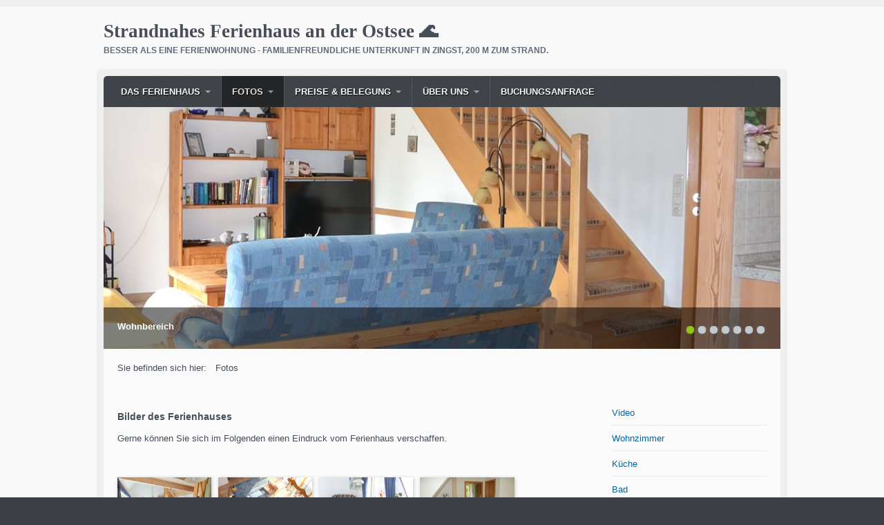

--- FILE ---
content_type: text/html
request_url: http://ostsee-urlaub-ist.net/fotos-von-der-Unterkunft-am-Mehr.html
body_size: 6495
content:
<!DOCTYPE html> <html class="no-js responsivelayout" lang="de"> <head> <title>Fotos vom Ferienhaus Kiek &#214;ver 26A in Zingst / Fischland Dar&#223;</title> <meta http-equiv="content-type" content="text/html; charset=utf-8"> <meta name="description" content="Bilder vom familienfreundlichen Ferienhaus. Sehen Sie sich unsere Unterkunft an der Ostsee gerne genauer an. Von hier aus sind es noch 200m bis zum Strand und nur 5 m bis zur eigenen Terasse."> <meta name="keywords" content="fotos, ferienhaus zingst, unterkunft, darss ferienhaus, ferienwohnung, bilder"> <meta name="viewport" content="width=device-width, initial-scale=1.0"> <meta name="generator" content="Zeta Producer 14.3.3.0, ZP14X, 04.09.2018 12:40:38"> <meta name="robots" content="index, follow"> <link rel="shortcut icon" type="image/x-icon" href="assets/favicon.ico"> <link rel="stylesheet" type="text/css" href="assets/bundle.css?v=637502292499921079"> <style>/* test */		#igal1409:not(.zpSlideshow){
			margin-left:  -5px !important;
			margin-right: -5px !important;
		}
		/* below is to accomodates for IE rounding errors which caused the cols not to fit into the row */
		.ie #igal1409:not(.zpSlideshow) div.gallery-item{
			width: calc((100% / 4) - 10.1px) !important;
			margin: 5px !important;
		}
		
		#igal1409:not(.zpSlideshow) div.gallery-item,
		#igal1409:not(.zpSlideshow) > a,
		#igal1409:not(.zpSlideshow) .slide > a{
			display: block;
			float: left;
			width: calc((100% / 4) - 10px);
			max-width:  200px;
			height: auto;
			margin: 5px;
		}
		#igal1409 > a > img{
			max-width: 100%;
			display: block;
		}
	
		@media screen and (max-width: 740px) {
			#igal1409:not(.zpSlideshow) div.gallery-item{
				width: calc(33.333333333333336% - 10px);
			}
		}
		
		@media screen and (max-width: 540px) {
			#igal1409:not(.zpSlideshow) div.gallery-item{
				width: calc(50% - 10px);
			}
		}
		
		@media screen and (max-width: 479px) {
			#igal1409:not(.zpSlideshow) div.gallery-item{
				width: calc(33.333333333333336% - 10px);
			}
		}
		
		@media screen and (max-width: 400px) {
			#igal1409:not(.zpSlideshow) div.gallery-item{
				width: calc(50% - 10px);
			}
		}
		
	@media screen and (max-width: 210px) {
		#igal1409:not(.zpSlideshow) div.gallery-item{
			width: calc(100% - 10px);
		}
	}
	</style> <script>
		document.documentElement.className = document.documentElement.className.replace(/no-js/g, 'js');
	</script> <script type="text/javascript" src="assets/bundle.js?v=637502292499921079"></script> </head> <body id="travel-responsive"> <a id="top"></a> <div id="bodybox"> <div id="line"> <div id="wrapper"> <div id="topline"> <a href="#" id="mobilenavtoggle" aria-label="Menü ein-/ausblenden">Menü</a> <div id="webdescription"> <div id="webtext"> <div id="webname"><a href="index.html">Strandnahes Ferienhaus an der Ostsee 🌊</a></div> <div id="slogan">Besser als eine Ferienwohnung - Familienfreundliche Unterkunft in Zingst, 200 m zum Strand.</div> </div> </div> <div class="clearx"></div> </div> <div id="framebox"> <div id="navbar"> <ul data-breakpointmobilemenu="768" class="mainmenu touchhovermenu clickhovermenu"> <li class="haschilds dropdown"> <a href="das-ferienhaus-an-der-Ostsee.html">Das Ferienhaus</a> <ul class="dropdown-menu"> <li class="dropdown"> <a href="ausstattung.html">Ausstattung</a> </li> <li class="dropdown"> <a href="wegbeschreibung.html">Anfahrtsbeschreibung</a> </li> <li class="dropdown"> <a href="vertragsbedingungen.html">Vertragsbedingungen</a> </li> </ul> </li> <li class="haschilds open dropdown active"> <a class="active" href="fotos-von-der-Unterkunft-am-Mehr.html">Fotos</a> <ul class="dropdown-menu"> <li class="dropdown"> <a href="video.html">Video</a> </li> <li class="dropdown"> <a href="wohnzimmer.html">Wohnzimmer</a> </li> <li class="dropdown"> <a href="kueche.html">Küche</a> </li> <li class="dropdown"> <a href="bad.html">Bad</a> </li> <li class="dropdown"> <a href="schlafzimmer-eltern.html">Schlafzimmer Eltern</a> </li> <li class="dropdown"> <a href="kinderzimmer-links.html">Kinderzimmer links</a> </li> <li class="dropdown"> <a href="kinderzimmer-rechts.html">Kinderzimmer rechts</a> </li> <li class="dropdown"> <a href="empore.html">Empore</a> </li> <li class="dropdown"> <a href="aussenanlagen.html">Außenanlagen</a> </li> <li class="dropdown"> <a href="der-strand-von-zingst.html">Der Strand von Zingst</a> </li> </ul> </li> <li class="haschilds dropdown"> <a href="preise-belegung.html">Preise &amp; Belegung</a> <ul class="dropdown-menu"> <li class="dropdown"> <a href="preise.html">Preise</a> </li> <li class="dropdown"> <a href="belegung.html">Belegung</a> </li> </ul> </li> <li class="haschilds dropdown"> <a href="ueber-uns.html">Über uns</a> <ul class="dropdown-menu"> <li class="dropdown"> <a href="wer-wir-sind.html">Ihre Vermieter</a> </li> <li class="dropdown"> <a href="impressum.html">Impressum</a> </li> </ul> </li> <li class="dropdown"> <a href="buchungsanfrage.html">Buchungsanfrage</a> </li> </ul> </div> <a id="a1407"></a> <div id="headerslider" class="flexslider"> <div class="flex-container"> <ul class="slides"> <li> <img src="media/images/dsc_0622-large.jpg" alt=""> <div class="flex-caption"> <h2 style="">Wohnbereich des Ferienhauses</h2> </div> </li> <li> <img src="media/images/dsc_0626-large.jpg" alt=""> <div class="flex-caption"> <h2 style="">Wohnbereich</h2> </div> </li> <li> <img src="media/images/2009.11.09-16_29_58-2-large.jpg" alt=""> </li> <li> <img src="media/images/tag-16-16-uhr-16-003-large.jpg" alt=""> </li> <li> <img src="media/images/dsc_3574-large.jpg" alt=""> </li> <li> <img src="media/images/tag-19-12-uhr-23-002-large.jpg" alt=""> </li> <li> <img src="media/images/img_0177-large.jpg" alt=""> </li> </ul> </div> </div> <script>
		$z(document).ready(function() {
			var useCssAnimation = true;
			if ( $z.browser.safari ){
				useCssAnimation = false;
			}
			
			function initSlider(){
				$z('#headerslider .flex-container').flexslider({
					useCSS: useCssAnimation,
					touch: true,
					keyboard: true,
					itemMargin: 0,
					animation: 'slide',
					controlsContainer: '#headerslider.flexslider',
					slideshow: true,
					slideshowSpeed: 7000,
					directionNav: true,
					controlNav: true,
					randomize: true,
					
					pauseOnHover: true,
					smoothHeight: true,
					prevText: "zur&#252;ck",
					nextText: "weiter"
				});
			}
			
			if ( $z('#headerslider .flex-container ul.slides li img').length > 0 ){
				// init flexslider after 1st image has loaded, so have dimensions as quickly as possible without having to wait too long on window loaded or such and can start right with doc ready
				$z('#headerslider .flex-container ul.slides li img').first().one("load", initSlider).each(function() {
					if(this.complete) $z(this).load();
				}); // .each() is to work around a browser bugs which don't fire load() for cached images http://stackoverflow.com/a/3877079
			}
			else{
				// also init flexslider if it doesn't contain images and is text only
				initSlider();
			}
			
			// activate links for individual slideshow
			$z('#headerslider .flex-container ul.slides li[data-clickurl]').css("cursor","pointer");
			$z('#headerslider .flex-container ul.slides li[data-clickurl]').click(function (event){
				// Because this script captures clicks for a container, it will also fire when a regular link inside the container 
				// is clicked. Therefore, we check below, if a regular link i.e. <a href="#"> was the target of the click.
				// Depending on the browser used, event.target might not be available, but event.srcElement would…
				var targ;
				if (event.target){
					targ = event.target;
				}
				else if (event.srcElement) {
					targ = event.srcElement;
				}
				if (targ.nodeName == "A") {
					// a regular link i.e. in a Caption was clicked. Return early, so the link's href doesn't get overridden
					return;
				}
				
				if ( $z(this).data("clicktarget") ){
					window.open($z(this).data("clickurl"), $z(this).data("clicktarget"));
				}
				else{
					window.location = $z(this).data("clickurl");
				}
				event.preventDefault;
				return false;
			});
		});
  	</script> <div id="webbox"> <div id="breadcrumb"> Sie befinden sich hier:&nbsp; <a style="pointer-events: none; color: inherit; text-decoration: none; border: 0;">Fotos</a> </div> <div id="contentbox"> <div id="floatcontentleft" class="boxshadow"> <div class="zparea zpgrid" data-numcolumns="" data-areaname="Standard"> <div class="zpContainer "> <div class="zpRow standard "><div class="zpRowInner"> <div class="zpColumn odd zpColumnWidth1 c12" style=" "> <div class="zpColumnItem"> <div id="a1406" data-articleid="1406" class="articlearea zpwText"> <h2 style="text-align:left;">Bilder des Ferienhauses</h2> <p>Gerne können Sie sich im Folgenden einen Eindruck vom Ferienhaus verschaffen.</p> </div> </div> </div> </div></div> <div class="zpRow standard "><div class="zpRowInner"> <div class="zpColumn odd zpColumnWidth1 c10" style=" "> <div class="zpColumnItem"> <div id="a1409" data-articleid="1409" class="articlearea zpwBilderalbum"> <div id="igal1409" class="zpImageGallery" data-articleid="1409" data-prevtext="Zurück" data-nexttext="Weiter" data-pagetext="Seite {0} von {1}" data-ispaging="true" data-imagesperpage="24" data-kind="gallery" data-width="200" data-height="150" data-margin="10" data-maxcols="4" data-bordercolor="default" data-borderwidth="0" data-numbershow="0" data-titleshow="0" data-titleposition="off" data-transition="elastic" data-inner-transition="white" data-slideshow="0" data-slideshowinterval="0" data-lang="de"> <noscript id="1409"> <div class="gallery-item"> <a class="fancybox zpnolayoutlinkstyles" href="media/images/20250817_130642-large.jpg" title="Wohnzimmer &amp;amp; K&#252;che" data-htmltitle="&lt;p&gt;Wohnzimmer &amp;amp; K&#252;che&lt;/p&gt;" data-fancybox-group="g1409"> <img src="media/images/thumbnails/20250817_130642-200x150.jpg" width="200" title="Wohnzimmer &amp;amp; K&#252;che" alt=""> </a> <div class="zpiacaption off"><p>Wohnzimmer &amp; Küche</p> &nbsp;</div> </div> <div class="gallery-item"> <a class="fancybox zpnolayoutlinkstyles" href="media/images/p1080454-large.jpg" title="Wohnzimmer" data-htmltitle="&lt;p&gt;Wohnzimmer&lt;/p&gt;" data-fancybox-group="g1409"> <img src="media/images/thumbnails/p1080454-200x150.jpg" width="200" title="Wohnzimmer" alt=""> </a> <div class="zpiacaption off"><p>Wohnzimmer</p> &nbsp;</div> </div> <div class="gallery-item"> <a class="fancybox zpnolayoutlinkstyles" href="media/images/dmc-tz51687-large.jpg" title="Empore" data-htmltitle="&lt;p&gt;Empore&lt;/p&gt;" data-fancybox-group="g1409"> <img src="media/images/thumbnails/dmc-tz51687-200x150.jpg" width="200" title="Empore" alt=""> </a> <div class="zpiacaption off"><p>Empore</p> &nbsp;</div> </div> <div class="gallery-item"> <a class="fancybox zpnolayoutlinkstyles" href="media/images/2009.11.09-17_07_36-large.jpg" title="Empore mit Blick auf die Kinderzimmer" data-htmltitle="&lt;p&gt;Empore mit Blick auf die Kinderzimmer&lt;/p&gt;" data-fancybox-group="g1409"> <img src="media/images/thumbnails/2009.11.09-17_07_36--200x150.jpg" width="200" title="Empore mit Blick auf die Kinderzimmer" alt=""> </a> <div class="zpiacaption off"><p>Empore mit Blick auf die Kinderzimmer</p> &nbsp;</div> </div> <div class="gallery-item"> <a class="fancybox zpnolayoutlinkstyles" href="media/images/2009.11.09-17_12_34-large.jpg" title="M&#246;gliches Zustellbett" data-htmltitle="&lt;p&gt;M&#246;gliches Zustellbett&lt;/p&gt;" data-fancybox-group="g1409"> <img src="media/images/thumbnails/2009.11.09-17_12_34--200x150.jpg" width="200" title="M&#246;gliches Zustellbett" alt=""> </a> <div class="zpiacaption off"><p>Mögliches Zustellbett</p> &nbsp;</div> </div> <div class="gallery-item"> <a class="fancybox zpnolayoutlinkstyles" href="media/images/p1070016-large.jpg" title="Kinderzimmer links" data-htmltitle="&lt;p&gt;Kinderzimmer links&lt;/p&gt;" data-fancybox-group="g1409"> <img src="media/images/thumbnails/p1070016-200x150.jpg" width="200" title="Kinderzimmer links" alt=""> </a> <div class="zpiacaption off"><p>Kinderzimmer links</p> &nbsp;</div> </div> <div class="gallery-item"> <a class="fancybox zpnolayoutlinkstyles" href="media/images/20250817_131039-large.jpg" title="Kinderzimmer rechts" data-htmltitle="&lt;p&gt;Kinderzimmer rechts&lt;/p&gt;" data-fancybox-group="g1409"> <img src="media/images/thumbnails/20250817_131039-200x150.jpg" width="200" title="Kinderzimmer rechts" alt=""> </a> <div class="zpiacaption off"><p>Kinderzimmer rechts</p> &nbsp;</div> </div> <div class="gallery-item"> <a class="fancybox zpnolayoutlinkstyles" href="media/images/20200606_091919-3-large.jpg" title="Kinderzimmer rechts - Schrank" data-htmltitle="&lt;p&gt;Kinderzimmer rechts - Schrank&lt;/p&gt;" data-fancybox-group="g1409"> <img src="media/images/thumbnails/20200606_091919-3-200x150.jpg" width="200" title="Kinderzimmer rechts - Schrank" alt=""> </a> <div class="zpiacaption off"><p>Kinderzimmer rechts - Schrank</p> &nbsp;</div> </div> <div class="gallery-item"> <a class="fancybox zpnolayoutlinkstyles" href="media/images/20200606_091557-large.jpg" title="Kinderzimmer rechts - Fernseher" data-htmltitle="&lt;p&gt;Kinderzimmer rechts - Fernseher&lt;/p&gt;" data-fancybox-group="g1409"> <img src="media/images/thumbnails/20200606_091557-200x150.jpg" width="200" title="Kinderzimmer rechts - Fernseher" alt=""> </a> <div class="zpiacaption off"><p>Kinderzimmer rechts - Fernseher</p> &nbsp;</div> </div> <div class="gallery-item"> <a class="fancybox zpnolayoutlinkstyles" href="media/images/20250817_131237-large.jpg" title="Schlafzimmer Eltern - Doppelbett" data-htmltitle="&lt;p&gt;Schlafzimmer Eltern - Doppelbett&lt;/p&gt;" data-fancybox-group="g1409"> <img src="media/images/thumbnails/20250817_131237-200x150.jpg" width="200" title="Schlafzimmer Eltern - Doppelbett" alt=""> </a> <div class="zpiacaption off"><p>Schlafzimmer Eltern - Doppelbett</p> &nbsp;</div> </div> <div class="gallery-item"> <a class="fancybox zpnolayoutlinkstyles" href="media/images/tag-16-16-uhr-16-004-large.jpg" title="Schlafzimmer Eltern - Kommode" data-htmltitle="&lt;p&gt;Schlafzimmer Eltern - Kommode&lt;/p&gt;" data-fancybox-group="g1409"> <img src="media/images/thumbnails/tag-16-16-uhr-16-004-200x150.jpg" width="200" title="Schlafzimmer Eltern - Kommode" alt=""> </a> <div class="zpiacaption off"><p>Schlafzimmer Eltern - Kommode</p> &nbsp;</div> </div> <div class="gallery-item"> <a class="fancybox zpnolayoutlinkstyles" href="media/images/20200606_091240-large.jpg" title="Schlafzimmer Eltern - Schrank" data-htmltitle="&lt;p&gt;Schlafzimmer Eltern - Schrank&lt;/p&gt;" data-fancybox-group="g1409"> <img src="media/images/thumbnails/20200606_091240-200x150.jpg" width="200" title="Schlafzimmer Eltern - Schrank" alt=""> </a> <div class="zpiacaption off"><p>Schlafzimmer Eltern - Schrank</p> &nbsp;</div> </div> <div class="gallery-item"> <a class="fancybox zpnolayoutlinkstyles" href="media/images/2009.11.09-16_21_44-3-large.jpg" title="Waschmaschine" data-htmltitle="&lt;p&gt;Waschmaschine&lt;/p&gt;" data-fancybox-group="g1409"> <img src="media/images/thumbnails/2009.11.09-16_21_44-3-200x150.jpg" width="200" title="Waschmaschine" alt=""> </a> <div class="zpiacaption off"><p>Waschmaschine</p> &nbsp;</div> </div> <div class="gallery-item"> <a class="fancybox zpnolayoutlinkstyles" href="media/images/20250817_130743-large.jpg" title="K&#252;chenzeile mit Herd, Herdplatte, Geschirrsp&#252;ler" data-htmltitle="&lt;p&gt;K&#252;chenzeile mit Herd, Herdplatte, Geschirrsp&#252;ler&lt;/p&gt;" data-fancybox-group="g1409"> <img src="media/images/thumbnails/20250817_130743-200x150.jpg" width="200" title="K&#252;chenzeile mit Herd, Herdplatte, Geschirrsp&#252;ler" alt=""> </a> <div class="zpiacaption off"><p>Küchenzeile mit Herd, Herdplatte, Geschirrspüler</p> &nbsp;</div> </div> <div class="gallery-item"> <a class="fancybox zpnolayoutlinkstyles" href="media/images/20200606_091448-large.jpg" title="Essbereich und K&#252;hl, Gefrierkombination &amp;nbsp;" data-htmltitle="&lt;p&gt;Essbereich und K&#252;hl, Gefrierkombination&lt;/p&gt; &lt;p&gt;&amp;nbsp;&lt;/p&gt;" data-fancybox-group="g1409"> <img src="media/images/thumbnails/20200606_091448-200x150.jpg" width="200" title="Essbereich und K&#252;hl, Gefrierkombination &amp;nbsp;" alt=""> </a> <div class="zpiacaption off"><p>Essbereich und Kühl, Gefrierkombination</p> <p>&nbsp;</p> &nbsp;</div> </div> <div class="gallery-item"> <a class="fancybox zpnolayoutlinkstyles" href="media/images/49607d123b364207b311d82910ad91ea-large.png" title="Toilette, getrennt vom Bad" data-htmltitle="&lt;p&gt;Toilette, getrennt vom Bad&lt;/p&gt;" data-fancybox-group="g1409"> <img src="media/images/thumbnails/49607d123b364207b311d82910ad91ea-200x150.png" width="200" title="Toilette, getrennt vom Bad" alt=""> </a> <div class="zpiacaption off"><p>Toilette, getrennt vom Bad</p> &nbsp;</div> </div> <div class="gallery-item"> <a class="fancybox zpnolayoutlinkstyles" href="media/images/20171030_130747-large.jpg" title="Bad mit Dusche" data-htmltitle="&lt;p&gt;Bad mit Dusche&lt;/p&gt;" data-fancybox-group="g1409"> <img src="media/images/thumbnails/20171030_130747-200x150.jpg" width="200" title="Bad mit Dusche" alt=""> </a> <div class="zpiacaption off"><p>Bad mit Dusche</p> &nbsp;</div> </div> <div class="gallery-item"> <a class="fancybox zpnolayoutlinkstyles" href="media/images/p1070015-large.jpg" title="Bad" data-htmltitle="&lt;p&gt;Bad&lt;/p&gt;" data-fancybox-group="g1409"> <img src="media/images/thumbnails/p1070015-200x150.jpg" width="200" title="Bad" alt=""> </a> <div class="zpiacaption off"><p>Bad</p> &nbsp;</div> </div> <div class="gallery-item"> <a class="fancybox zpnolayoutlinkstyles" href="media/images/2009.11.09-16_29_58-1-large.jpg" title="Eingangsbereich" data-htmltitle="&lt;p&gt;Eingangsbereich&lt;/p&gt;" data-fancybox-group="g1409"> <img src="media/images/thumbnails/2009.11.09-16_29_58-1-200x150.jpg" width="200" title="Eingangsbereich" alt=""> </a> <div class="zpiacaption off"><p>Eingangsbereich</p> &nbsp;</div> </div> <div class="gallery-item"> <a class="fancybox zpnolayoutlinkstyles" href="media/images/20170507_110214-large.jpg" title="Ansicht von au&#223;en" data-htmltitle="&lt;p&gt;Ansicht von au&#223;en&lt;/p&gt;" data-fancybox-group="g1409"> <img src="media/images/thumbnails/20170507_110214-200x150.jpg" width="200" title="Ansicht von au&#223;en" alt=""> </a> <div class="zpiacaption off"><p>Ansicht von außen</p> &nbsp;</div> </div> <div class="gallery-item"> <a class="fancybox zpnolayoutlinkstyles" href="media/images/dji_0677-large.jpg" title="Ansicht von au&#223;en II" data-htmltitle="&lt;p&gt;Ansicht von au&#223;en II&lt;/p&gt;" data-fancybox-group="g1409"> <img src="media/images/thumbnails/dji_0677-200x150.jpg" width="200" title="Ansicht von au&#223;en II" alt=""> </a> <div class="zpiacaption off"><p>Ansicht von außen II</p> &nbsp;</div> </div> <div class="gallery-item"> <a class="fancybox zpnolayoutlinkstyles" href="media/images/dji_fly_20250817_132926_0_1755430166808_photo_low_quality-01-large.jpg" title="Blick von oben" data-htmltitle="&lt;p&gt;Blick von oben&lt;/p&gt;" data-fancybox-group="g1409"> <img src="media/images/thumbnails/dji_fly_20250817_132926_0_1755430166808_photo_low_quality-01-200x150.jpg" width="200" title="Blick von oben" alt=""> </a> <div class="zpiacaption off"><p>Blick von oben</p> &nbsp;</div> </div> <div class="gallery-item"> <a class="fancybox zpnolayoutlinkstyles" href="media/images/20250817_130347-large.jpg" title="Blick auf die Sonnenterrasse" data-htmltitle="&lt;p&gt;Blick auf die Sonnenterrasse&lt;/p&gt;" data-fancybox-group="g1409"> <img src="media/images/thumbnails/20250817_130347-200x150.jpg" width="200" title="Blick auf die Sonnenterrasse" alt=""> </a> <div class="zpiacaption off"><p>Blick auf die Sonnenterrasse</p> &nbsp;</div> </div> <div class="gallery-item"> <a class="fancybox zpnolayoutlinkstyles" href="media/images/20250817_130525-large.jpg" title="Blick auf die gesch&#252;tzte Terrasse" data-htmltitle="&lt;p&gt;Blick auf die gesch&#252;tzte Terrasse&lt;/p&gt;" data-fancybox-group="g1409"> <img src="media/images/thumbnails/20250817_130525-200x150.jpg" width="200" title="Blick auf die gesch&#252;tzte Terrasse" alt=""> </a> <div class="zpiacaption off"><p>Blick auf die geschützte Terrasse</p> &nbsp;</div> </div> <div class="gallery-item"> <a class="fancybox zpnolayoutlinkstyles" href="media/images/20200602_104407-large.jpg" title="Blick von au&#223;en" data-htmltitle="&lt;p&gt;Blick von au&#223;en&lt;/p&gt;" data-fancybox-group="g1409"> <img src="media/images/thumbnails/20200602_104407-200x150.jpg" width="200" title="Blick von au&#223;en" alt=""> </a> <div class="zpiacaption off"><p>Blick von außen</p> &nbsp;</div> </div> <div class="gallery-item"> <a class="fancybox zpnolayoutlinkstyles" href="media/images/dji_fly_20250817_132726_0_1755430046539_photo_low_quality-01-large.jpg" title="Abstand des Ferienhauses zur Ostsee" data-htmltitle="&lt;p&gt;Abstand des Ferienhauses zur Ostsee&lt;/p&gt;" data-fancybox-group="g1409"> <img src="media/images/thumbnails/dji_fly_20250817_132726_0_1755430046539_photo_low_quality-01-200x150.jpg" width="200" title="Abstand des Ferienhauses zur Ostsee" alt=""> </a> <div class="zpiacaption off"><p>Abstand des Ferienhauses zur Ostsee</p> &nbsp;</div> </div> </noscript> <script id="article-full-json-1409" type="application/json">
				{
					"images": [{
	"description": "Wohnzimmer &amp;amp; K&#252;che",
	"encodedDescription": "<p>Wohnzimmer &amp; Küche</p>",
	"altText": "",
	"thumbPath": "media/images/thumbnails/20250817_130642-200x150.jpg",
	"width": 200,
	"thumbTitlePosition": "off",
	"imagePath": "media/images/20250817_130642-large.jpg"
},
{
	"description": "Wohnzimmer",
	"encodedDescription": "<p>Wohnzimmer</p>",
	"altText": "",
	"thumbPath": "media/images/thumbnails/p1080454-200x150.jpg",
	"width": 200,
	"thumbTitlePosition": "off",
	"imagePath": "media/images/p1080454-large.jpg"
},
{
	"description": "Empore",
	"encodedDescription": "<p>Empore</p>",
	"altText": "",
	"thumbPath": "media/images/thumbnails/dmc-tz51687-200x150.jpg",
	"width": 200,
	"thumbTitlePosition": "off",
	"imagePath": "media/images/dmc-tz51687-large.jpg"
},
{
	"description": "Empore mit Blick auf die Kinderzimmer",
	"encodedDescription": "<p>Empore mit Blick auf die Kinderzimmer</p>",
	"altText": "",
	"thumbPath": "media/images/thumbnails/2009.11.09-17_07_36--200x150.jpg",
	"width": 200,
	"thumbTitlePosition": "off",
	"imagePath": "media/images/2009.11.09-17_07_36-large.jpg"
},
{
	"description": "M&#246;gliches Zustellbett",
	"encodedDescription": "<p>Mögliches Zustellbett</p>",
	"altText": "",
	"thumbPath": "media/images/thumbnails/2009.11.09-17_12_34--200x150.jpg",
	"width": 200,
	"thumbTitlePosition": "off",
	"imagePath": "media/images/2009.11.09-17_12_34-large.jpg"
},
{
	"description": "Kinderzimmer links",
	"encodedDescription": "<p>Kinderzimmer links</p>",
	"altText": "",
	"thumbPath": "media/images/thumbnails/p1070016-200x150.jpg",
	"width": 200,
	"thumbTitlePosition": "off",
	"imagePath": "media/images/p1070016-large.jpg"
},
{
	"description": "Kinderzimmer rechts",
	"encodedDescription": "<p>Kinderzimmer rechts</p>",
	"altText": "",
	"thumbPath": "media/images/thumbnails/20250817_131039-200x150.jpg",
	"width": 200,
	"thumbTitlePosition": "off",
	"imagePath": "media/images/20250817_131039-large.jpg"
},
{
	"description": "Kinderzimmer rechts - Schrank",
	"encodedDescription": "<p>Kinderzimmer rechts - Schrank</p>",
	"altText": "",
	"thumbPath": "media/images/thumbnails/20200606_091919-3-200x150.jpg",
	"width": 200,
	"thumbTitlePosition": "off",
	"imagePath": "media/images/20200606_091919-3-large.jpg"
},
{
	"description": "Kinderzimmer rechts - Fernseher",
	"encodedDescription": "<p>Kinderzimmer rechts - Fernseher</p>",
	"altText": "",
	"thumbPath": "media/images/thumbnails/20200606_091557-200x150.jpg",
	"width": 200,
	"thumbTitlePosition": "off",
	"imagePath": "media/images/20200606_091557-large.jpg"
},
{
	"description": "Schlafzimmer Eltern - Doppelbett",
	"encodedDescription": "<p>Schlafzimmer Eltern - Doppelbett</p>",
	"altText": "",
	"thumbPath": "media/images/thumbnails/20250817_131237-200x150.jpg",
	"width": 200,
	"thumbTitlePosition": "off",
	"imagePath": "media/images/20250817_131237-large.jpg"
},
{
	"description": "Schlafzimmer Eltern - Kommode",
	"encodedDescription": "<p>Schlafzimmer Eltern - Kommode</p>",
	"altText": "",
	"thumbPath": "media/images/thumbnails/tag-16-16-uhr-16-004-200x150.jpg",
	"width": 200,
	"thumbTitlePosition": "off",
	"imagePath": "media/images/tag-16-16-uhr-16-004-large.jpg"
},
{
	"description": "Schlafzimmer Eltern - Schrank",
	"encodedDescription": "<p>Schlafzimmer Eltern - Schrank</p>",
	"altText": "",
	"thumbPath": "media/images/thumbnails/20200606_091240-200x150.jpg",
	"width": 200,
	"thumbTitlePosition": "off",
	"imagePath": "media/images/20200606_091240-large.jpg"
},
{
	"description": "Waschmaschine",
	"encodedDescription": "<p>Waschmaschine</p>",
	"altText": "",
	"thumbPath": "media/images/thumbnails/2009.11.09-16_21_44-3-200x150.jpg",
	"width": 200,
	"thumbTitlePosition": "off",
	"imagePath": "media/images/2009.11.09-16_21_44-3-large.jpg"
},
{
	"description": "K&#252;chenzeile mit Herd, Herdplatte, Geschirrsp&#252;ler",
	"encodedDescription": "<p>Küchenzeile mit Herd, Herdplatte, Geschirrspüler</p>",
	"altText": "",
	"thumbPath": "media/images/thumbnails/20250817_130743-200x150.jpg",
	"width": 200,
	"thumbTitlePosition": "off",
	"imagePath": "media/images/20250817_130743-large.jpg"
},
{
	"description": "Essbereich und K&#252;hl, Gefrierkombination\r\n&amp;nbsp;",
	"encodedDescription": "<p>Essbereich und Kühl, Gefrierkombination</p>\r\n<p>&nbsp;</p>",
	"altText": "",
	"thumbPath": "media/images/thumbnails/20200606_091448-200x150.jpg",
	"width": 200,
	"thumbTitlePosition": "off",
	"imagePath": "media/images/20200606_091448-large.jpg"
},
{
	"description": "Toilette, getrennt vom Bad",
	"encodedDescription": "<p>Toilette, getrennt vom Bad</p>",
	"altText": "",
	"thumbPath": "media/images/thumbnails/49607d123b364207b311d82910ad91ea-200x150.png",
	"width": 200,
	"thumbTitlePosition": "off",
	"imagePath": "media/images/49607d123b364207b311d82910ad91ea-large.png"
},
{
	"description": "Bad mit Dusche",
	"encodedDescription": "<p>Bad mit Dusche</p>",
	"altText": "",
	"thumbPath": "media/images/thumbnails/20171030_130747-200x150.jpg",
	"width": 200,
	"thumbTitlePosition": "off",
	"imagePath": "media/images/20171030_130747-large.jpg"
},
{
	"description": "Bad",
	"encodedDescription": "<p>Bad</p>",
	"altText": "",
	"thumbPath": "media/images/thumbnails/p1070015-200x150.jpg",
	"width": 200,
	"thumbTitlePosition": "off",
	"imagePath": "media/images/p1070015-large.jpg"
},
{
	"description": "Eingangsbereich",
	"encodedDescription": "<p>Eingangsbereich</p>",
	"altText": "",
	"thumbPath": "media/images/thumbnails/2009.11.09-16_29_58-1-200x150.jpg",
	"width": 200,
	"thumbTitlePosition": "off",
	"imagePath": "media/images/2009.11.09-16_29_58-1-large.jpg"
},
{
	"description": "Ansicht von au&#223;en",
	"encodedDescription": "<p>Ansicht von außen</p>",
	"altText": "",
	"thumbPath": "media/images/thumbnails/20170507_110214-200x150.jpg",
	"width": 200,
	"thumbTitlePosition": "off",
	"imagePath": "media/images/20170507_110214-large.jpg"
},
{
	"description": "Ansicht von au&#223;en II",
	"encodedDescription": "<p>Ansicht von außen II</p>",
	"altText": "",
	"thumbPath": "media/images/thumbnails/dji_0677-200x150.jpg",
	"width": 200,
	"thumbTitlePosition": "off",
	"imagePath": "media/images/dji_0677-large.jpg"
},
{
	"description": "Blick von oben",
	"encodedDescription": "<p>Blick von oben</p>",
	"altText": "",
	"thumbPath": "media/images/thumbnails/dji_fly_20250817_132926_0_1755430166808_photo_low_quality-01-200x150.jpg",
	"width": 200,
	"thumbTitlePosition": "off",
	"imagePath": "media/images/dji_fly_20250817_132926_0_1755430166808_photo_low_quality-01-large.jpg"
},
{
	"description": "Blick auf die Sonnenterrasse",
	"encodedDescription": "<p>Blick auf die Sonnenterrasse</p>",
	"altText": "",
	"thumbPath": "media/images/thumbnails/20250817_130347-200x150.jpg",
	"width": 200,
	"thumbTitlePosition": "off",
	"imagePath": "media/images/20250817_130347-large.jpg"
},
{
	"description": "Blick auf die gesch&#252;tzte Terrasse",
	"encodedDescription": "<p>Blick auf die geschützte Terrasse</p>",
	"altText": "",
	"thumbPath": "media/images/thumbnails/20250817_130525-200x150.jpg",
	"width": 200,
	"thumbTitlePosition": "off",
	"imagePath": "media/images/20250817_130525-large.jpg"
},
{
	"description": "Blick von au&#223;en",
	"encodedDescription": "<p>Blick von außen</p>",
	"altText": "",
	"thumbPath": "media/images/thumbnails/20200602_104407-200x150.jpg",
	"width": 200,
	"thumbTitlePosition": "off",
	"imagePath": "media/images/20200602_104407-large.jpg"
},
{
	"description": "Abstand des Ferienhauses zur Ostsee",
	"encodedDescription": "<p>Abstand des Ferienhauses zur Ostsee</p>",
	"altText": "",
	"thumbPath": "media/images/thumbnails/dji_fly_20250817_132726_0_1755430046539_photo_low_quality-01-200x150.jpg",
	"width": 200,
	"thumbTitlePosition": "off",
	"imagePath": "media/images/dji_fly_20250817_132726_0_1755430046539_photo_low_quality-01-large.jpg"
}]
				}
			</script> </div> </div> </div> </div> </div></div> </div> </div> <div class="clearx"></div> </div> <div id="sidebarright" class="boxshadow"> <ul class="submenu"> <li><a href="video.html">Video</a></li> <li><a href="wohnzimmer.html">Wohnzimmer</a></li> <li><a href="kueche.html">Küche</a></li> <li><a href="bad.html">Bad</a></li> <li><a href="schlafzimmer-eltern.html">Schlafzimmer Eltern</a></li> <li><a href="kinderzimmer-links.html">Kinderzimmer links</a></li> <li><a href="kinderzimmer-rechts.html">Kinderzimmer rechts</a></li> <li><a href="empore.html">Empore</a></li> <li><a href="aussenanlagen.html">Außenanlagen</a></li> <li><a href="der-strand-von-zingst.html">Der Strand von Zingst</a></li> </ul> <div class="zparea " data-numcolumns="12" data-areaname="News"> </div> </div> <div class="clearx"></div> </div> </div> </div> </div> </div> </div> <div id="footer"> <div id="bottomfooter"> <div class="wrapper"> <div id="footerinfo"> © 2021 Ferienhaus "Kiek över26A" Zingst </div> </div> </div> </div> <script>
	var sf, body;
	var breakpoint = 768;
	
	$z(document).ready(function () {
		// switches the Mobile Navigation-Menu on/off, when "Menu" link is clicked.
		$z("a#mobilenavtoggle").on("click", function(e){
			$z("#navbar").slideToggle(300, function (){
				$z("#navbar, #navbar ul.mainmenu, #mobilenavtoggle").toggleClass("on");
				//clear inline styles set by "slideToggle" so the don't stick around e.g. after window enlargement or orientation change
				$z(this).css("display",""); 	
			});
		});
	});
</script> 
<!--
* Layout: Travel Responsive by StS
* $Id: default.html 61763 2018-06-01 12:19:09Z sseiz $
-->
 </body> </html>